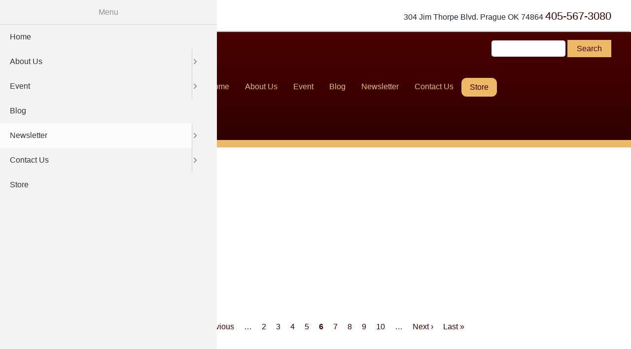

--- FILE ---
content_type: text/html; charset=UTF-8
request_url: https://www.shrineofinfantjesus.com/newsletter?page=5
body_size: 6911
content:
<!DOCTYPE html>
<html lang="en" dir="ltr" prefix="content: http://purl.org/rss/1.0/modules/content/  dc: http://purl.org/dc/terms/  foaf: http://xmlns.com/foaf/0.1/  og: http://ogp.me/ns#  rdfs: http://www.w3.org/2000/01/rdf-schema#  schema: http://schema.org/  sioc: http://rdfs.org/sioc/ns#  sioct: http://rdfs.org/sioc/types#  skos: http://www.w3.org/2004/02/skos/core#  xsd: http://www.w3.org/2001/XMLSchema# ">
  <head>
    <meta charset="utf-8" />
<link rel="canonical" href="https://www.shrineofinfantjesus.com/newsletter" />
<meta name="Generator" content="Drupal 10 (https://www.drupal.org)" />
<meta name="MobileOptimized" content="width" />
<meta name="HandheldFriendly" content="true" />
<meta name="viewport" content="width=device-width, initial-scale=1.0" />
<link rel="icon" href="/themes/shrine_infant_jesus_theme/favicon.ico" type="image/vnd.microsoft.icon" />
<script>window.a2a_config=window.a2a_config||{};a2a_config.callbacks=[];a2a_config.overlays=[];a2a_config.templates={};</script>

    <title>Newsletters | Shrine of the Infant Jesus</title>
    <link rel="stylesheet" media="all" href="/sites/default/files/css/css_NEMqQrMvoAbWZnjyGKAa_PurCv4hB00AyZFl8v2_7yw.css?delta=0&amp;language=en&amp;theme=shrine_infant_jesus_theme&amp;include=[base64]" />
<link rel="stylesheet" media="all" href="/sites/default/files/css/css_VEU9iD8ohEr9Zclpp8_2R6Wa1_eKgMd2wy0W3v7dywY.css?delta=1&amp;language=en&amp;theme=shrine_infant_jesus_theme&amp;include=[base64]" />
<link rel="stylesheet" media="all" href="/sites/default/files/css/css_sgSwpoFF2XigcStxV_lY-9zBr5Tlqyi6Xe_V_C-m4qY.css?delta=2&amp;language=en&amp;theme=shrine_infant_jesus_theme&amp;include=[base64]" />

    <script type="application/json" data-drupal-selector="drupal-settings-json">{"path":{"baseUrl":"\/","pathPrefix":"","currentPath":"node\/1709","currentPathIsAdmin":false,"isFront":false,"currentLanguage":"en","currentQuery":{"page":"5"}},"pluralDelimiter":"\u0003","suppressDeprecationErrors":true,"responsive_menu":{"position":"left","theme":"theme-light","pagedim":"pagedim","modifyViewport":true,"use_bootstrap":true,"breakpoint":"all and (min-width: 870px)","drag":true},"ajaxTrustedUrl":{"\/search\/node":true},"user":{"uid":0,"permissionsHash":"96f180e22abc0d28ca85e35dca30d62005392686681373b4545d3cb07f42ae9e"}}</script>
<script src="/core/assets/vendor/jquery/jquery.min.js?v=3.7.1"></script>
<script src="/core/misc/drupalSettingsLoader.js?v=10.5.6"></script>
<script src="/core/misc/drupal.js?v=10.5.6"></script>
<script src="/core/misc/drupal.init.js?v=10.5.6"></script>
<script src="/themes/worx-theme/javascripts/main-menu.js?t5wfzo"></script>

  </head>
  <body class="path-node-1709 path-newsletter path-node page-node-type-worx-section">
        <a href="#main-content" class="visually-hidden focusable skip-link">
      Skip to main content
    </a>
    
      <div class="dialog-off-canvas-main-canvas" data-off-canvas-main-canvas>
    
      <div id="worx-pre-header">
        <div class="region region-pre-header">
    <div id="block-shrine-infant-jesus-theme-preheaderinfo" class="block block-block-content block-block-content520cad86-f909-412b-8728-f3f12d863f5c">
  
    
      
            <div class="clearfix text-formatted field field--name-body field--type-text-with-summary field--label-hidden field__item"><p class="text-align-right">304 Jim Thorpe Blvd. Prague OK 74864 <a href="tel:405-567-3080"><span class="text-big">405-567-3080</span></a></p>
</div>
      
  </div>

  </div>

    </div>
  
      <header id="worx-header" role="banner">
        <div class="region region-header">
    <div id="block-shrine-infant-jesus-theme-site-branding" class="block block-system block-system-branding-block">
  
    
        <a href="/" rel="home" class="site-logo">
      <img src="/sites/default/files/logo_0.png" alt="Home" />
    </a>
      </div>
<div class="search-block-form block block-search container-inline" data-drupal-selector="search-block-form" id="block-shrine-infant-jesus-theme-search-form-narrow" role="search">
  
    
      <form action="/search/node" method="get" id="search-block-form" accept-charset="UTF-8">
  <div class="js-form-item form-item js-form-type-search form-type-search js-form-item-keys form-item-keys form-no-label">
      <label for="edit-keys" class="visually-hidden label">Search</label>
        <input title="Enter the terms you wish to search for." data-drupal-selector="edit-keys" type="search" id="edit-keys" name="keys" value="" size="15" maxlength="128" class="form-search" />

        </div>
<div data-drupal-selector="edit-actions" class="form-actions js-form-wrapper form-wrapper" id="edit-actions"><input data-drupal-selector="edit-submit" type="submit" id="edit-submit" value="Search" class="button js-form-submit form-submit" />
</div>

</form>

  </div>
<nav role="navigation" aria-labelledby="block-shrine-infant-jesus-theme-main-menu-menu" id="block-shrine-infant-jesus-theme-main-menu" class="worx-navigation">
        
              <ul class="menu">
                    <li class="menu-item">
        <a href="/" data-drupal-link-system-path="&lt;front&gt;">Home</a>
              </li>
                <li class="menu-item menu-item--expanded">
        <a href="/about-us" data-drupal-link-system-path="node/1708">About Us</a>
                                <ul class="menu">
                    <li class="menu-item menu-item--expanded">
        <a href="/about-us/mission-statement" data-drupal-link-system-path="node/7">Mission Statement</a>
                                <ul class="menu">
                    <li class="menu-item">
        <a href="/declaracion-de-mision" data-drupal-link-system-path="node/653">Declaración de Misión</a>
              </li>
        </ul>
  
              </li>
                <li class="menu-item menu-item--expanded">
        <a href="/about-us/history-national-shrine-infant-jesus-prague" data-drupal-link-system-path="node/9">History - The National Shrine of the Infant Jesus Prague</a>
                                <ul class="menu">
                    <li class="menu-item">
        <a href="/historia-el-santuario-nacional-del-nino-jesus-de-praga" data-drupal-link-system-path="node/655">Historia - El Santuario Nacional del Niño Jesús de Praga</a>
              </li>
        </ul>
  
              </li>
                <li class="menu-item menu-item--expanded">
        <a href="/about-us/cemetery-committee" data-drupal-link-system-path="node/281">Cemetery Committee</a>
                                <ul class="menu">
                    <li class="menu-item">
        <a href="/comite-de-cementerio" data-drupal-link-system-path="node/656">Comité de Cementerio</a>
              </li>
        </ul>
  
              </li>
                <li class="menu-item menu-item--expanded">
        <a href="/about-us/history-st-wenceslaus-church" data-drupal-link-system-path="node/115">Church History - St. Wenceslaus</a>
                                <ul class="menu">
                    <li class="menu-item">
        <a href="/historia-iglesia-de-st-wenceslaus" data-drupal-link-system-path="node/658">Historia - Iglesia de St. Wenceslaus</a>
              </li>
        </ul>
  
              </li>
                <li class="menu-item menu-item--expanded">
        <a href="/about-us/finance-council" data-drupal-link-system-path="node/280">Finance Council</a>
                                <ul class="menu">
                    <li class="menu-item">
        <a href="/consejo-de-finanzas" data-drupal-link-system-path="node/659">Consejo de Finanzas</a>
              </li>
        </ul>
  
              </li>
                <li class="menu-item menu-item--expanded">
        <a href="/about-us/history-church-stain-glass-windows" data-drupal-link-system-path="node/10">History - Church Stain Glass Windows</a>
                                <ul class="menu">
                    <li class="menu-item">
        <a href="/historia-vidrio-de-la-mancha-de-la-iglesia-ventanas" data-drupal-link-system-path="node/660">Historia - Vidrio de la mancha de la iglesia Ventanas</a>
              </li>
        </ul>
  
              </li>
                <li class="menu-item menu-item--expanded">
        <a href="/about-us/volunteer-ministries-organizations" data-drupal-link-system-path="node/282">Ministries &amp; Organizations</a>
                                <ul class="menu">
                    <li class="menu-item">
        <a href="/ministerios-y-organizaciones" data-drupal-link-system-path="node/672">Ministerios y Organizaciones</a>
              </li>
        </ul>
  
              </li>
                <li class="menu-item menu-item--expanded">
        <a href="/about-us/novena-infant-jesus-prague" data-drupal-link-system-path="node/6">Novena - Infant Jesus of Prague</a>
                                <ul class="menu">
                    <li class="menu-item">
        <a href="/novena-al-nino-jesus-de-praga" data-drupal-link-system-path="node/673">Novena al Niño Jesús de Praga</a>
              </li>
        </ul>
  
              </li>
                <li class="menu-item menu-item--expanded">
        <a href="/about-us/parish-council" data-drupal-link-system-path="node/279">Parish Council</a>
                                <ul class="menu">
                    <li class="menu-item">
        <a href="/consejo-parroquial" data-drupal-link-system-path="node/674">Consejo Parroquial</a>
              </li>
        </ul>
  
              </li>
                <li class="menu-item menu-item--expanded">
        <a href="/about-us/prayers-infant-jesus-prague" data-drupal-link-system-path="node/5">Prayers - Infant Jesus of Prague</a>
                                <ul class="menu">
                    <li class="menu-item">
        <a href="/oraciones-al-nino-jesus-de-praga" data-drupal-link-system-path="node/675">Oraciones al Niño Jesús de Praga</a>
              </li>
        </ul>
  
              </li>
                <li class="menu-item menu-item--expanded">
        <a href="/about-us/religious-education-directors" data-drupal-link-system-path="node/301">Religious Education Directors</a>
                                <ul class="menu">
                    <li class="menu-item">
        <a href="/directores-de-educacion-religiosa" data-drupal-link-system-path="node/676">Directores de Educación religiosa</a>
              </li>
        </ul>
  
              </li>
                <li class="menu-item menu-item--expanded">
        <a href="/about-us/sacraments-services" data-drupal-link-system-path="node/283">Sacraments &amp; Services</a>
                                <ul class="menu">
                    <li class="menu-item">
        <a href="/sacramentos-servicios" data-drupal-link-system-path="node/677">Sacramentos &amp; Servicios</a>
              </li>
        </ul>
  
              </li>
                <li class="menu-item menu-item--expanded">
        <a href="/about-us/shrine-board" data-drupal-link-system-path="node/276">Shrine Board</a>
                                <ul class="menu">
                    <li class="menu-item">
        <a href="/santuario-junta" data-drupal-link-system-path="node/678">Santuario Junta</a>
              </li>
        </ul>
  
              </li>
                <li class="menu-item menu-item--expanded">
        <a href="/about-us/shrine-members" data-drupal-link-system-path="node/278">Shrine Members</a>
                                <ul class="menu">
                    <li class="menu-item">
        <a href="/los-miembros-del-santuario" data-drupal-link-system-path="node/679">Los miembros del Santuario</a>
              </li>
        </ul>
  
              </li>
                <li class="menu-item menu-item--expanded">
        <a href="/about-us/st-michael-catholic-church-meeker" data-drupal-link-system-path="node/116">St. Michael Catholic Church - Meeker</a>
                                <ul class="menu">
                    <li class="menu-item">
        <a href="/la-iglesia-catolica-san-miguel-meeker" data-drupal-link-system-path="node/680">La Iglesia Católica San Miguel - Meeker</a>
              </li>
        </ul>
  
              </li>
                <li class="menu-item">
        <a href="/historia-milagroso-nino-jesus-de-praga" data-drupal-link-system-path="node/654">Historia - Milagroso Niño Jesús de Praga</a>
              </li>
        </ul>
  
              </li>
                <li class="menu-item menu-item--expanded">
        <a href="/event" data-drupal-link-system-path="node/2">Event</a>
                                <ul class="menu">
                    <li class="menu-item">
        <a href="http://www.usccb.org/calendar/index.cfm?showLit=1&amp;action=month">Liturgy Reading</a>
              </li>
        </ul>
  
              </li>
                <li class="menu-item">
        <a href="/blog" data-drupal-link-system-path="node/1">Blog</a>
              </li>
                <li class="menu-item menu-item--expanded menu-item--active-trail">
        <a href="/newsletter" data-drupal-link-system-path="node/1709">Newsletter</a>
                                <ul class="menu">
                    <li class="menu-item">
        <a href="/newsletter/bulletins" data-drupal-link-system-path="node/1710">Bulletin</a>
              </li>
        </ul>
  
              </li>
                <li class="menu-item menu-item--expanded">
        <a href="/contact-us-contacto-con-nosotros" data-drupal-link-system-path="node/4">Contact Us</a>
                                <ul class="menu">
                    <li class="menu-item">
        <a href="/contact-us-contacto-con-nosotros/driving-directions-direcciones-de-conduccion" data-drupal-link-system-path="node/11">Driving Directions</a>
              </li>
                <li class="menu-item">
        <a href="/contact-us-contacto-con-nosotros/shrine-hours-horas-de-santuario" data-drupal-link-system-path="node/12">Shrine Hours</a>
              </li>
        </ul>
  
              </li>
                <li class="menu-item">
        <a href="/store" data-drupal-link-system-path="store">Store</a>
              </li>
        </ul>
  


  </nav>
<div id="block-shrine-infant-jesus-theme-responsivemenumobileicon" class="responsive-menu-toggle-wrapper responsive-menu-toggle block block-responsive-menu block-responsive-menu-toggle">
  
    
      <a id="toggle-icon" class="toggle responsive-menu-toggle-icon" title="Menu" href="#off-canvas">
  <span class="icon"></span><span class="label">Menu</span>
</a>
  </div>

  </div>

    </header>
  
  <main id="worx-main" role="main">
    <a id="main-content" tabindex="-1"></a>
    
          <div id="worx-content">
          <div class="region region-content">
    <div data-drupal-messages-fallback class="hidden"></div>
<div id="block-shrine-infant-jesus-theme-page-title" class="block block-core block-page-title-block">
  
    
      
  <h1 class="page-title"><span class="field field--name-title field--type-string field--label-hidden">Newsletters</span>
</h1>


  </div>
<div id="block-shrine-infant-jesus-theme-primary-admin-actions" class="block block-core block-local-actions-block">
  
    
        <nav class="action-links"></nav>
  </div>
<div id="block-shrine-infant-jesus-theme-content" class="block block-system block-system-main-block">
  
    
      
<article about="/newsletter" class="node node--type-worx-section node--view-mode-full">

  
    

  
  <div class="node__content">
      <div class="layout layout--onecol">
    <div  class="layout__region layout__region--content">
      <div class="block block-layout-builder block-extra-field-blocknodeworx-sectionlinks">
  
    
      
  </div>

    </div>
  </div>
  <div class="layout layout--onecol">
    <div  class="layout__region layout__region--content">
      <div class="views-element-container block block-views block-views-blockbulletin-and-newsletter-list-block-2">
  
    
      <div><div class="view view-bulletin-and-newsletter-list view-id-bulletin_and_newsletter_list view-display-id-block_2 js-view-dom-id-361abeb407cff915dba2cc7d2b5707f047419a5719f30efd1547758833d64e74">
  
    
      
      <div class="view-content">
          <div class="views-row"><div class="views-field views-field-title"><span class="field-content"><a href="/sites/default/files/JULY%25202021_0.pdf" target="_blank">July 2021 Newsletter</a></span></div></div>
    <div class="views-row"><div class="views-field views-field-title"><span class="field-content"><a href="/sites/default/files/June%25202021%2520Newsletter.pdf" target="_blank">June 2021 Newsletter</a></span></div></div>
    <div class="views-row"><div class="views-field views-field-title"><span class="field-content"><a href="/sites/default/files/April%25202021.pdf" target="_blank">April 2021 Newsletter</a></span></div></div>
    <div class="views-row"><div class="views-field views-field-title"><span class="field-content"><a href="/sites/default/files/March%25202021.pdf" target="_blank">March 2021 Newsletter</a></span></div></div>
    <div class="views-row"><div class="views-field views-field-title"><span class="field-content"><a href="/sites/default/files/february%25202021.pdf" target="_blank">February 2021 Newsletter</a></span></div></div>
    <div class="views-row"><div class="views-field views-field-title"><span class="field-content"><a href="/sites/default/files/January%25202021.pdf" target="_blank">January 2021 Newsletter</a></span></div></div>
    <div class="views-row"><div class="views-field views-field-title"><span class="field-content"><a href="/sites/default/files/December%25202020%2520newsletter.pdf" target="_blank">December 2020 Newsletter</a></span></div></div>
    <div class="views-row"><div class="views-field views-field-title"><span class="field-content"><a href="/sites/default/files/November%25202020%2520Newsletter.pdf" target="_blank">November 2020 Newsletter</a></span></div></div>
    <div class="views-row"><div class="views-field views-field-title"><span class="field-content"><a href="/sites/default/files/October%25202020%2520newsletter.pdf" target="_blank">October 2020 newsletter</a></span></div></div>
    <div class="views-row"><div class="views-field views-field-title"><span class="field-content"><a href="/sites/default/files/June%2520Newsletter_1.pdf" target="_blank">June 2020 Newsletter</a></span></div></div>

    </div>
  
        <nav class="pager" role="navigation" aria-labelledby="pagination-heading">
    <h4 id="pagination-heading" class="visually-hidden">Pagination</h4>
    <ul class="pager__items js-pager__items">
                    <li class="pager__item pager__item--first">
          <a href="?page=0" title="Go to first page">
            <span class="visually-hidden">First page</span>
            <span aria-hidden="true">« First</span>
          </a>
        </li>
                          <li class="pager__item pager__item--previous">
          <a href="?page=4" title="Go to previous page" rel="prev">
            <span class="visually-hidden">Previous page</span>
            <span aria-hidden="true">‹ Previous</span>
          </a>
        </li>
                          <li class="pager__item pager__item--ellipsis" role="presentation">&hellip;</li>
                          <li class="pager__item">
                                          <a href="?page=1" title="Go to page 2">
            <span class="visually-hidden">
              Page
            </span>2</a>
        </li>
              <li class="pager__item">
                                          <a href="?page=2" title="Go to page 3">
            <span class="visually-hidden">
              Page
            </span>3</a>
        </li>
              <li class="pager__item">
                                          <a href="?page=3" title="Go to page 4">
            <span class="visually-hidden">
              Page
            </span>4</a>
        </li>
              <li class="pager__item">
                                          <a href="?page=4" title="Go to page 5">
            <span class="visually-hidden">
              Page
            </span>5</a>
        </li>
              <li class="pager__item is-active">
                                          <a href="?page=5" title="Current page" aria-current="page">
            <span class="visually-hidden">
              Current page
            </span>6</a>
        </li>
              <li class="pager__item">
                                          <a href="?page=6" title="Go to page 7">
            <span class="visually-hidden">
              Page
            </span>7</a>
        </li>
              <li class="pager__item">
                                          <a href="?page=7" title="Go to page 8">
            <span class="visually-hidden">
              Page
            </span>8</a>
        </li>
              <li class="pager__item">
                                          <a href="?page=8" title="Go to page 9">
            <span class="visually-hidden">
              Page
            </span>9</a>
        </li>
              <li class="pager__item">
                                          <a href="?page=9" title="Go to page 10">
            <span class="visually-hidden">
              Page
            </span>10</a>
        </li>
                          <li class="pager__item pager__item--ellipsis" role="presentation">&hellip;</li>
                          <li class="pager__item pager__item--next">
          <a href="?page=6" title="Go to next page" rel="next">
            <span class="visually-hidden">Next page</span>
            <span aria-hidden="true">Next ›</span>
          </a>
        </li>
                          <li class="pager__item pager__item--last">
          <a href="?page=11" title="Go to last page">
            <span class="visually-hidden">Last page</span>
            <span aria-hidden="true">Last »</span>
          </a>
        </li>
          </ul>
  </nav>

          </div>
</div>

  </div>

    </div>
  </div>

  </div>

</article>

  </div>
<div id="block-shrine-infant-jesus-theme-syndicate" role="complementary" class="block block-node block-node-syndicate-block">
  
    
      <a href="/rss.xml" class="feed-icon">
  Subscribe to RSS feed
</a>

  </div>

  </div>

      </div>
      </main>

      <footer id="worx-footer" role="contentinfo">
        <div class="region region-footer">
    <div id="block-shrine-infant-jesus-theme-lightacandle" class="block block-block-content block-block-content695fa5ce-9680-4561-9774-92c9d3530191">
  
    
      
            <div class="clearfix text-formatted field field--name-body field--type-text-with-summary field--label-hidden field__item"><p class="text-align-center"><span>Light a Candle</span><br>&nbsp;<img data-entity-uuid="4ddea9cb-7646-4dc2-bff4-ff851523d48c" data-entity-type="file" src="/sites/default/files/inline-images/Candles.jpg" width="550" height="178" alt="Light a Candle" loading="lazy"></p>
</div>
      
  </div>
<div id="block-shrine-infant-jesus-theme-requestaprayer" class="block block-block-content block-block-content4d91e39d-c6aa-4746-b996-4762ced9c037">
  
    
      
            <div class="clearfix text-formatted field field--name-body field--type-text-with-summary field--label-hidden field__item"><p class="text-align-center"><span>Request a Prayer</span><br>&nbsp;<a href="/request-prayer" data-entity-type="node" data-entity-uuid="a11ba9ba-3fcc-45f4-98c9-e523ede25be0" data-entity-substitution="canonical" title="Request a Prayer"><span><img src="/sites/default/files/inline-images/Bible.jpg" data-entity-uuid="a9ae1561-2b31-4924-935e-0d45835bdc53" data-entity-type="file" alt="Request a Prayer" width="550" height="178" loading="lazy"></span></a></p>
</div>
      
  </div>
<div id="block-shrine-infant-jesus-theme-worxfooterblock" class="block block-worx-footer block-worx-footer-block">
  
    
      © 2025 - Shrine of the Infant Jesus, All Rights Reserved<br><a href="/user/login">Login</a> | <a href="/sitemap">Sitemap</a> | Developed by the Worx Company
  </div>

  </div>

    </footer>
  
  </div>

    <div class="off-canvas-wrapper"><div id="off-canvas">
              <ul>
                    <li class="menu-item--ab5bdef4-d9d7-4397-b031-7e65bae6032b menu-name--main">
        <a href="/" data-drupal-link-system-path="&lt;front&gt;">Home</a>
              </li>
                <li class="menu-item--_bcf0197-2ef4-4e5a-be3b-c9daa1b52806 menu-name--main">
        <a href="/about-us" data-drupal-link-system-path="node/1708">About Us</a>
                                <ul>
                    <li class="menu-item--_a0a4013-0bd7-4240-8658-97403a48b3d8 menu-name--main">
        <a href="/about-us/mission-statement" data-drupal-link-system-path="node/7">Mission Statement</a>
                                <ul>
                    <li class="menu-item--_b7821c8-6a41-4095-bf80-987082961f89 menu-name--main">
        <a href="/declaracion-de-mision" data-drupal-link-system-path="node/653">Declaración de Misión</a>
              </li>
        </ul>
  
              </li>
                <li class="menu-item--_ab5b6a6-918c-4e43-9d79-c2000a28a97f menu-name--main">
        <a href="/about-us/history-national-shrine-infant-jesus-prague" data-drupal-link-system-path="node/9">History - The National Shrine of the Infant Jesus Prague</a>
                                <ul>
                    <li class="menu-item--_6128f6f-7231-4abe-b533-3bd98e9eccf2 menu-name--main">
        <a href="/historia-el-santuario-nacional-del-nino-jesus-de-praga" data-drupal-link-system-path="node/655">Historia - El Santuario Nacional del Niño Jesús de Praga</a>
              </li>
        </ul>
  
              </li>
                <li class="menu-item--_318ebb3-bc7e-42fb-af75-d41a566145ad menu-name--main">
        <a href="/about-us/cemetery-committee" data-drupal-link-system-path="node/281">Cemetery Committee</a>
                                <ul>
                    <li class="menu-item--_4dcf745-3bf6-4fae-887e-e7428665aaa7 menu-name--main">
        <a href="/comite-de-cementerio" data-drupal-link-system-path="node/656">Comité de Cementerio</a>
              </li>
        </ul>
  
              </li>
                <li class="menu-item--_9134239-72d5-4e2e-9398-faaf83576b0e menu-name--main">
        <a href="/about-us/history-st-wenceslaus-church" data-drupal-link-system-path="node/115">Church History - St. Wenceslaus</a>
                                <ul>
                    <li class="menu-item--c4f395a6-b153-4d22-b8dd-370e23efa3d6 menu-name--main">
        <a href="/historia-iglesia-de-st-wenceslaus" data-drupal-link-system-path="node/658">Historia - Iglesia de St. Wenceslaus</a>
              </li>
        </ul>
  
              </li>
                <li class="menu-item--_d175802-df99-4e67-bfca-afd28fcc471d menu-name--main">
        <a href="/about-us/finance-council" data-drupal-link-system-path="node/280">Finance Council</a>
                                <ul>
                    <li class="menu-item--_50fee64-33f5-4aef-a549-7b26b86de088 menu-name--main">
        <a href="/consejo-de-finanzas" data-drupal-link-system-path="node/659">Consejo de Finanzas</a>
              </li>
        </ul>
  
              </li>
                <li class="menu-item--b120960b-8018-49ab-9753-67b884335884 menu-name--main">
        <a href="/about-us/history-church-stain-glass-windows" data-drupal-link-system-path="node/10">History - Church Stain Glass Windows</a>
                                <ul>
                    <li class="menu-item--b73a889d-7234-4475-8304-376006047b65 menu-name--main">
        <a href="/historia-vidrio-de-la-mancha-de-la-iglesia-ventanas" data-drupal-link-system-path="node/660">Historia - Vidrio de la mancha de la iglesia Ventanas</a>
              </li>
        </ul>
  
              </li>
                <li class="menu-item--ec2adff6-4443-4464-ada1-7d092d1f2bea menu-name--main">
        <a href="/about-us/volunteer-ministries-organizations" data-drupal-link-system-path="node/282">Ministries &amp; Organizations</a>
                                <ul>
                    <li class="menu-item--b63adf41-5f0c-452d-bc72-4281409e0ba5 menu-name--main">
        <a href="/ministerios-y-organizaciones" data-drupal-link-system-path="node/672">Ministerios y Organizaciones</a>
              </li>
        </ul>
  
              </li>
                <li class="menu-item--_c7b64d2-10e1-4006-8369-a3b2f3d22dbe menu-name--main">
        <a href="/about-us/novena-infant-jesus-prague" data-drupal-link-system-path="node/6">Novena - Infant Jesus of Prague</a>
                                <ul>
                    <li class="menu-item--ec41b9a5-a637-4f73-a62b-fd1eeec5d16f menu-name--main">
        <a href="/novena-al-nino-jesus-de-praga" data-drupal-link-system-path="node/673">Novena al Niño Jesús de Praga</a>
              </li>
        </ul>
  
              </li>
                <li class="menu-item--_7befe06-d59d-4df3-b60d-2c78dd6afe54 menu-name--main">
        <a href="/about-us/parish-council" data-drupal-link-system-path="node/279">Parish Council</a>
                                <ul>
                    <li class="menu-item--a88be253-c983-4a52-98e9-ab879c418243 menu-name--main">
        <a href="/consejo-parroquial" data-drupal-link-system-path="node/674">Consejo Parroquial</a>
              </li>
        </ul>
  
              </li>
                <li class="menu-item--_00dc1dc-7245-47f6-a5b1-ac9851d831f8 menu-name--main">
        <a href="/about-us/prayers-infant-jesus-prague" data-drupal-link-system-path="node/5">Prayers - Infant Jesus of Prague</a>
                                <ul>
                    <li class="menu-item--b61165ed-f314-418a-b83a-89bcb5ee3b16 menu-name--main">
        <a href="/oraciones-al-nino-jesus-de-praga" data-drupal-link-system-path="node/675">Oraciones al Niño Jesús de Praga</a>
              </li>
        </ul>
  
              </li>
                <li class="menu-item--e3a0335c-a5df-4dcb-8fb9-79b946a30223 menu-name--main">
        <a href="/about-us/religious-education-directors" data-drupal-link-system-path="node/301">Religious Education Directors</a>
                                <ul>
                    <li class="menu-item--_938cebc-3020-4506-a4c8-e9f791aac67f menu-name--main">
        <a href="/directores-de-educacion-religiosa" data-drupal-link-system-path="node/676">Directores de Educación religiosa</a>
              </li>
        </ul>
  
              </li>
                <li class="menu-item--f2d044f2-605d-43a7-895b-813777dbc85e menu-name--main">
        <a href="/about-us/sacraments-services" data-drupal-link-system-path="node/283">Sacraments &amp; Services</a>
                                <ul>
                    <li class="menu-item--ebf74505-ab0b-45d5-8649-7a65e16bbe0b menu-name--main">
        <a href="/sacramentos-servicios" data-drupal-link-system-path="node/677">Sacramentos &amp; Servicios</a>
              </li>
        </ul>
  
              </li>
                <li class="menu-item--_1e15bf7-e5c9-45f0-b173-3c04a7228748 menu-name--main">
        <a href="/about-us/shrine-board" data-drupal-link-system-path="node/276">Shrine Board</a>
                                <ul>
                    <li class="menu-item--_2fa3708-6040-42a7-947b-fc232a796ee0 menu-name--main">
        <a href="/santuario-junta" data-drupal-link-system-path="node/678">Santuario Junta</a>
              </li>
        </ul>
  
              </li>
                <li class="menu-item--_2c47b8e-9247-4df1-8ba6-f594e3a5fb8b menu-name--main">
        <a href="/about-us/shrine-members" data-drupal-link-system-path="node/278">Shrine Members</a>
                                <ul>
                    <li class="menu-item--_1d7d889-7c9c-47a7-aaeb-f21ba1f363de menu-name--main">
        <a href="/los-miembros-del-santuario" data-drupal-link-system-path="node/679">Los miembros del Santuario</a>
              </li>
        </ul>
  
              </li>
                <li class="menu-item--_fe7f9e6-1789-413d-bba3-180376985f9a menu-name--main">
        <a href="/about-us/st-michael-catholic-church-meeker" data-drupal-link-system-path="node/116">St. Michael Catholic Church - Meeker</a>
                                <ul>
                    <li class="menu-item--cdf06747-c57b-4a5b-9211-fc6f54f22fbe menu-name--main">
        <a href="/la-iglesia-catolica-san-miguel-meeker" data-drupal-link-system-path="node/680">La Iglesia Católica San Miguel - Meeker</a>
              </li>
        </ul>
  
              </li>
                <li class="menu-item--_1f98564-ce5d-477b-91e6-3fcadbc15f8f menu-name--main">
        <a href="/historia-milagroso-nino-jesus-de-praga" data-drupal-link-system-path="node/654">Historia - Milagroso Niño Jesús de Praga</a>
              </li>
        </ul>
  
              </li>
                <li class="menu-item--d820e871-a1ff-445c-88b6-c83cd53df614 menu-name--main">
        <a href="/event" data-drupal-link-system-path="node/2">Event</a>
                                <ul>
                    <li class="menu-item--_2ae6d2c-e4d6-41d9-b993-57099e2c389b menu-name--main">
        <a href="http://www.usccb.org/calendar/index.cfm?showLit=1&amp;action=month">Liturgy Reading</a>
              </li>
        </ul>
  
              </li>
                <li class="menu-item--_00a56f4-3d2b-4312-b6ea-c8cfcbea2224 menu-name--main">
        <a href="/blog" data-drupal-link-system-path="node/1">Blog</a>
              </li>
                <li class="menu-item--_9d573a7-cc8a-4a94-89d6-089fb590400d menu-name--main menu-item--active-trail">
        <a href="/newsletter" data-drupal-link-system-path="node/1709">Newsletter</a>
                                <ul>
                    <li class="menu-item--_e6e8940-8804-4269-b28c-d68fa74bbd12 menu-name--main">
        <a href="/newsletter/bulletins" data-drupal-link-system-path="node/1710">Bulletin</a>
              </li>
        </ul>
  
              </li>
                <li class="menu-item--ac819fba-bca3-4722-a43d-2a38dcf083fc menu-name--main">
        <a href="/contact-us-contacto-con-nosotros" data-drupal-link-system-path="node/4">Contact Us</a>
                                <ul>
                    <li class="menu-item--_eaa7ef1-5536-47dd-a62f-b61038953bd8 menu-name--main">
        <a href="/contact-us-contacto-con-nosotros/driving-directions-direcciones-de-conduccion" data-drupal-link-system-path="node/11">Driving Directions</a>
              </li>
                <li class="menu-item--_d93d06a-d728-49bb-bb53-587cf6f8412a menu-name--main">
        <a href="/contact-us-contacto-con-nosotros/shrine-hours-horas-de-santuario" data-drupal-link-system-path="node/12">Shrine Hours</a>
              </li>
        </ul>
  
              </li>
                <li class="menu-item--ecwid menu-name--main">
        <a href="/store" data-drupal-link-system-path="store">Store</a>
              </li>
        </ul>
  

</div></div>
    <script src="/core/assets/vendor/once/once.min.js?v=1.0.1"></script>
<script src="https://static.addtoany.com/menu/page.js" defer></script>
<script src="/modules/contrib/addtoany/js/addtoany.js?v=10.5.6"></script>
<script src="/sites/default/files/asset_injector/js/newsletter_and_bulletin_link_fix-2e8a8788cfa076dbcb807006aa528f74.js?t5wfzo"></script>
<script src="/libraries/mmenu/dist/mmenu.js?v=10.5.6"></script>
<script src="/modules/contrib/responsive_menu/js/responsive_menu.config.js?v=10.5.6"></script>
<script src="/modules/contrib/responsive_menu/js/responsive_menu.bootstrap.js?v=10.5.6"></script>
<script src="/themes/shrine_infant_jesus_theme/js/shrine_infant_jesus_theme.js?t5wfzo"></script>

  </body>
</html>


--- FILE ---
content_type: text/css
request_url: https://www.shrineofinfantjesus.com/sites/default/files/css/css_VEU9iD8ohEr9Zclpp8_2R6Wa1_eKgMd2wy0W3v7dywY.css?delta=1&language=en&theme=shrine_infant_jesus_theme&include=eJyFkVFywyAMRC8E5kiMbBSHFCQPEk7p6YtL4qb9yQ_zpF0GaYEQlIGagwdMl8KkBkRQfaQbLsrFLSKTdECfkaqfqyqTWVK3NTeD4JMzisCK8qyJQ9f6xU4lQ4pfaBI0rupDlIV3LM0x4cLJFJSNSeI-XnH_6mlmVtEC23tnQfjYOPZF3llFW4q0GrmWSNg3vgCpv6FU8XrFjG5NPEOyp7GJYh5L7xHv4n7OKXOoCc2dy6c_xCNRq2x7pjbgBWpS22N8GBKv7qTRwx1J3S-OrvQPiEzutRjKmO4MxRY8-FX7O_k3JBnD1A
body_size: 7175
content:
/* @license MIT https://github.com/necolas/normalize.css/blob/3.0.3/LICENSE.md */
html{font-family:sans-serif;-ms-text-size-adjust:100%;-webkit-text-size-adjust:100%;}body{margin:0;}article,aside,details,figcaption,figure,footer,header,hgroup,main,menu,nav,section,summary{display:block;}audio,canvas,progress,video{display:inline-block;vertical-align:baseline;}audio:not([controls]){display:none;height:0;}[hidden],template{display:none;}a{background-color:transparent;}a:active,a:hover{outline:0;}abbr[title]{border-bottom:1px dotted;}b,strong{font-weight:bold;}dfn{font-style:italic;}h1{font-size:2em;margin:0.67em 0;}mark{background:#ff0;color:#000;}small{font-size:80%;}sub,sup{font-size:75%;line-height:0;position:relative;vertical-align:baseline;}sup{top:-0.5em;}sub{bottom:-0.25em;}img{border:0;}svg:not(:root){overflow:hidden;}figure{margin:1em 40px;}hr{box-sizing:content-box;height:0;}pre{overflow:auto;}code,kbd,pre,samp{font-family:monospace,monospace;font-size:1em;}button,input,optgroup,select,textarea{color:inherit;font:inherit;margin:0;}button{overflow:visible;}button,select{text-transform:none;}button,html input[type="button"],input[type="reset"],input[type="submit"]{-webkit-appearance:button;cursor:pointer;}button[disabled],html input[disabled]{cursor:default;}button::-moz-focus-inner,input::-moz-focus-inner{border:0;padding:0;}input{line-height:normal;}input[type="checkbox"],input[type="radio"]{box-sizing:border-box;padding:0;}input[type="number"]::-webkit-inner-spin-button,input[type="number"]::-webkit-outer-spin-button{height:auto;}input[type="search"]{-webkit-appearance:textfield;box-sizing:content-box;}input[type="search"]::-webkit-search-cancel-button,input[type="search"]::-webkit-search-decoration{-webkit-appearance:none;}fieldset{border:1px solid #c0c0c0;margin:0 2px;padding:0.35em 0.625em 0.75em;}legend{border:0;padding:0;}textarea{overflow:auto;}optgroup{font-weight:bold;}table{border-collapse:collapse;border-spacing:0;}td,th{padding:0;}
@media (min--moz-device-pixel-ratio:0){summary{display:list-item;}}
/* @license GPL-2.0-or-later https://www.drupal.org/licensing/faq */
.action-links{margin:1em 0;padding:0;list-style:none;}[dir="rtl"] .action-links{margin-right:0;}.action-links li{display:inline-block;margin:0 0.3em;}.action-links li:first-child{margin-left:0;}[dir="rtl"] .action-links li:first-child{margin-right:0;margin-left:0.3em;}.button-action{display:inline-block;padding:0.2em 0.5em 0.3em;text-decoration:none;line-height:160%;}.button-action::before{margin-left:-0.1em;padding-right:0.2em;content:"+";font-weight:900;}[dir="rtl"] .button-action::before{margin-right:-0.1em;margin-left:0;padding-right:0;padding-left:0.2em;}
.breadcrumb{padding-bottom:0.5em;}.breadcrumb ol{margin:0;padding:0;}[dir="rtl"] .breadcrumb ol{margin-right:0;}.breadcrumb li{display:inline;margin:0;padding:0;list-style-type:none;}.breadcrumb li::before{content:" \BB ";}.breadcrumb li:first-child::before{content:none;}
.button,.image-button{margin-right:1em;margin-left:1em;}.button:first-child,.image-button:first-child{margin-right:0;margin-left:0;}
.collapse-processed > summary{padding-right:0.5em;padding-left:0.5em;}.collapse-processed > summary::before{float:left;width:1em;height:1em;content:"";background:url(/themes/contrib/classy/images/misc/menu-expanded.png) 0 100% no-repeat;}[dir="rtl"] .collapse-processed > summary::before{float:right;background-position:100% 100%;}.collapse-processed:not([open]) > summary::before{-ms-transform:rotate(-90deg);-webkit-transform:rotate(-90deg);transform:rotate(-90deg);background-position:25% 35%;}[dir="rtl"] .collapse-processed:not([open]) > summary::before{-ms-transform:rotate(90deg);-webkit-transform:rotate(90deg);transform:rotate(90deg);background-position:75% 35%;}
.container-inline label::after,.container-inline .label::after{content:":";}.form-type-radios .container-inline label::after,.form-type-checkboxes .container-inline label::after{content:"";}.form-type-radios .container-inline .form-type-radio,.form-type-checkboxes .container-inline .form-type-checkbox{margin:0 1em;}.container-inline .form-actions,.container-inline.form-actions{margin-top:0;margin-bottom:0;}
details{margin-top:1em;margin-bottom:1em;border:1px solid #ccc;}details > .details-wrapper{padding:0.5em 1.5em;}summary{padding:0.2em 0.5em;cursor:pointer;}
.exposed-filters .filters{float:left;margin-right:1em;}[dir="rtl"] .exposed-filters .filters{float:right;margin-right:0;margin-left:1em;}.exposed-filters .form-item{margin:0 0 0.1em 0;padding:0;}.exposed-filters .form-item label{float:left;width:10em;font-weight:normal;}[dir="rtl"] .exposed-filters .form-item label{float:right;}.exposed-filters .form-select{width:14em;}.exposed-filters .current-filters{margin-bottom:1em;}.exposed-filters .current-filters .placeholder{font-weight:bold;font-style:normal;}.exposed-filters .additional-filters{float:left;margin-right:1em;}[dir="rtl"] .exposed-filters .additional-filters{float:right;margin-right:0;margin-left:1em;}
.field__label{font-weight:bold;}.field--label-inline .field__label,.field--label-inline .field__items{float:left;}.field--label-inline .field__label,.field--label-inline > .field__item,.field--label-inline .field__items{padding-right:0.5em;}[dir="rtl"] .field--label-inline .field__label,[dir="rtl"] .field--label-inline .field__items{padding-right:0;padding-left:0.5em;}.field--label-inline .field__label::after{content:":";}
form .field-multiple-table{margin:0;}form .field-multiple-table .field-multiple-drag{width:30px;padding-right:0;}[dir="rtl"] form .field-multiple-table .field-multiple-drag{padding-left:0;}form .field-multiple-table .field-multiple-drag .tabledrag-handle{padding-right:0.5em;}[dir="rtl"] form .field-multiple-table .field-multiple-drag .tabledrag-handle{padding-right:0;padding-left:0.5em;}form .field-add-more-submit{margin:0.5em 0 0;}.form-item,.form-actions{margin-top:1em;margin-bottom:1em;}tr.odd .form-item,tr.even .form-item{margin-top:0;margin-bottom:0;}.form-composite > .fieldset-wrapper > .description,.form-item .description{font-size:0.85em;}label.option{display:inline;font-weight:normal;}.form-composite > legend,.label{display:inline;margin:0;padding:0;font-size:inherit;font-weight:bold;}.form-checkboxes .form-item,.form-radios .form-item{margin-top:0.4em;margin-bottom:0.4em;}.form-type-radio .description,.form-type-checkbox .description{margin-left:2.4em;}[dir="rtl"] .form-type-radio .description,[dir="rtl"] .form-type-checkbox .description{margin-right:2.4em;margin-left:0;}.marker{color:#e00;}.form-required::after{display:inline-block;width:6px;height:6px;margin:0 0.3em;content:"";vertical-align:super;background-image:url(/themes/contrib/classy/images/icons/ee0000/required.svg);background-repeat:no-repeat;background-size:6px 6px;}abbr.tabledrag-changed,abbr.ajax-changed{border-bottom:none;}.form-item input.error,.form-item textarea.error,.form-item select.error{border:2px solid red;}.form-item--error-message::before{display:inline-block;width:14px;height:14px;content:"";vertical-align:sub;background:url(/themes/contrib/classy/images/icons/e32700/error.svg) no-repeat;background-size:contain;}
.icon-help{padding:1px 0 1px 20px;background:url(/themes/contrib/classy/images/misc/help.png) 0 50% no-repeat;}[dir="rtl"] .icon-help{padding:1px 20px 1px 0;background-position:100% 50%;}.feed-icon{display:block;overflow:hidden;width:16px;height:16px;text-indent:-9999px;background:url(/themes/contrib/classy/images/misc/feed.svg) no-repeat;}
.form--inline .form-item{float:left;margin-right:0.5em;}[dir="rtl"] .form--inline .form-item{float:right;margin-right:0;margin-left:0.5em;}[dir="rtl"] .views-filterable-options-controls .form-item{margin-right:2%;}.form--inline .form-item-separator{margin-top:2.3em;margin-right:1em;margin-left:0.5em;}[dir="rtl"] .form--inline .form-item-separator{margin-right:0.5em;margin-left:1em;}.form--inline .form-actions{clear:left;}[dir="rtl"] .form--inline .form-actions{clear:right;}
.item-list .title{font-weight:bold;}.item-list ul{margin:0 0 0.75em 0;padding:0;}.item-list li{margin:0 0 0.25em 1.5em;padding:0;}[dir="rtl"] .item-list li{margin:0 1.5em 0.25em 0;}.item-list--comma-list{display:inline;}.item-list--comma-list .item-list__comma-list,.item-list__comma-list li,[dir="rtl"] .item-list--comma-list .item-list__comma-list,[dir="rtl"] .item-list__comma-list li{margin:0;}
button.link{margin:0;padding:0;cursor:pointer;border:0;background:transparent;font-size:1em;}label button.link{font-weight:bold;}
ul.inline,ul.links.inline{display:inline;padding-left:0;}[dir="rtl"] ul.inline,[dir="rtl"] ul.links.inline{padding-right:0;padding-left:15px;}ul.inline li{display:inline;padding:0 0.5em;list-style-type:none;}ul.links a.is-active{color:#000;}
ul.menu{margin-left:1em;padding:0;list-style:none outside;text-align:left;}[dir="rtl"] ul.menu{margin-right:1em;margin-left:0;text-align:right;}.menu-item--expanded{list-style-type:circle;list-style-image:url(/themes/contrib/classy/images/misc/menu-expanded.png);}.menu-item--collapsed{list-style-type:disc;list-style-image:url(/themes/contrib/classy/images/misc/menu-collapsed.png);}[dir="rtl"] .menu-item--collapsed{list-style-image:url(/themes/contrib/classy/images/misc/menu-collapsed-rtl.png);}.menu-item{margin:0;padding-top:0.2em;}ul.menu a.is-active{color:#000;}
.more-link{display:block;text-align:right;}[dir="rtl"] .more-link{text-align:left;}
.pager__items{clear:both;text-align:center;}.pager__item{display:inline;padding:0.5em;}.pager__item.is-active{font-weight:bold;}
tr.drag{background-color:#fffff0;}tr.drag-previous{background-color:#ffd;}body div.tabledrag-changed-warning{margin-bottom:0.5em;}
tr.selected td{background:#ffc;}td.checkbox,th.checkbox{text-align:center;}[dir="rtl"] td.checkbox,[dir="rtl"] th.checkbox{text-align:center;}
th.is-active img{display:inline;}td.is-active{background-color:#ddd;}
div.tabs{margin:1em 0;}ul.tabs{margin:0 0 0.5em;padding:0;list-style:none;}.tabs > li{display:inline-block;margin-right:0.3em;}[dir="rtl"] .tabs > li{margin-right:0;margin-left:0.3em;}.tabs a{display:block;padding:0.2em 1em;text-decoration:none;}.tabs a.is-active{background-color:#eee;}.tabs a:focus,.tabs a:hover{background-color:#f5f5f5;}
.form-textarea-wrapper textarea{display:block;box-sizing:border-box;width:100%;margin:0;}
.ui-dialog--narrow{max-width:500px;}@media screen and (max-width:600px){.ui-dialog--narrow{min-width:95%;max-width:95%;}}
.messages{padding:15px 20px 15px 35px;word-wrap:break-word;border:1px solid;border-width:1px 1px 1px 0;border-radius:2px;background:no-repeat 10px 17px;overflow-wrap:break-word;}[dir="rtl"] .messages{padding-right:35px;padding-left:20px;text-align:right;border-width:1px 0 1px 1px;background-position:right 10px top 17px;}.messages + .messages{margin-top:1.538em;}.messages__list{margin:0;padding:0;list-style:none;}.messages__item + .messages__item{margin-top:0.769em;}.messages--status{color:#325e1c;border-color:#c9e1bd #c9e1bd #c9e1bd transparent;background-color:#f3faef;background-image:url(/themes/contrib/classy/images/icons/73b355/check.svg);box-shadow:-8px 0 0 #77b259;}[dir="rtl"] .messages--status{margin-left:0;border-color:#c9e1bd transparent #c9e1bd #c9e1bd;box-shadow:8px 0 0 #77b259;}.messages--warning{color:#734c00;border-color:#f4daa6 #f4daa6 #f4daa6 transparent;background-color:#fdf8ed;background-image:url(/themes/contrib/classy/images/icons/e29700/warning.svg);box-shadow:-8px 0 0 #e09600;}[dir="rtl"] .messages--warning{border-color:#f4daa6 transparent #f4daa6 #f4daa6;box-shadow:8px 0 0 #e09600;}.messages--error{color:#a51b00;border-color:#f9c9bf #f9c9bf #f9c9bf transparent;background-color:#fcf4f2;background-image:url(/themes/contrib/classy/images/icons/e32700/error.svg);box-shadow:-8px 0 0 #e62600;}[dir="rtl"] .messages--error{border-color:#f9c9bf transparent #f9c9bf #f9c9bf;box-shadow:8px 0 0 #e62600;}.messages--error p.error{color:#a51b00;}
.node--unpublished{background-color:#fff4f4;}
html body{-webkit-overflow-scrolling:touch;font-family:Roboto,"Helvetica Neue",Arial,sans-serif;padding:0 !important;}html body.toolbar-tray-open.toolbar-vertical.toolbar-fixed{margin:0;}html body.toolbar-horizontal.toolbar-fixed .mm-page,html body.toolbar-vertical.toolbar-fixed .mm-page{padding-top:39px;}html body.toolbar-tray-open.toolbar-horizontal.toolbar-fixed .mm-page{padding-top:79px;}html body.mm-wrapper{position:unset;}h1,h2,h3,h4,h5,h6{font-family:"Times New Roman",sans-serif;}.mm-page,.dialog-off-canvas-main-canvas{overflow:hidden;}.path-frontpage #block-page-title{display:none;}.form-composite > legend,.label{display:inline-block;}.form-item input{max-width:97%;height:31px;border-radius:5px;}.form-submit{background:#efb866;border:none;color:#4a0001;height:35px;padding:0 1.2em;margin-left:8px;}img{max-width:100%;height:auto !important;}img.align-left,img.align-right{display:block;float:none !important;margin-bottom:5px;}.addtoany_list img{height:100% !important;max-width:none;}.block-extra-field-blocknodeworx-blogaddtoany,.block-extra-field-blocknodeworx-eventaddtoany,.block-extra-field-blocknodeworx-faqaddtoany,.block-extra-field-blocknodeworx-galleryaddtoany,.block-extra-field-blocknodeworx-sectionaddtoany,.block-extra-field-blocknodeworx-serviceaddtoany,.block-extra-field-blocknodeworx-staffaddtoany{text-align:center;}body a{color:#3D0001;}body a:hover{opacity:.6;}body .text-tiny{font-size:.4em;}body .text-small{font-size:.8em;}body .text-big{font-size:1.4em;}body .text-huge{font-size:1.8em;}.contextual a{background:#fff !important;color:#333 !important;padding:0.4em 0.6em !important;}a.tabledrag-handle .handle{width:16px;height:100%;margin:0 0.5em 0;background-position:0 center;}#worx-pre-header,#worx-header,#worx-pre-content,#worx-content,#worx-footer{padding:1em;}.flexslider{background:none;border:none;margin:0;}.flex-direction-nav a{height:47px;}@media only screen and (min-width:769px){img.align-left{float:left !important;margin:0 15px 5px 0;}img.align-right{float:right !important;margin:0 0 5px 15px;}}@media only screen and (min-width:1200px){.region{max-width:1200px;margin:0 auto;}}.block .layout-builder-block{color:#000;}.layout-builder__add-block{color:#393939;}.path-slide-admin .views-table,.path-slide-sort .views-table{width:100%;}.path-slide-admin .views-table .views-field-field-image,.path-slide-sort .views-table .views-field-field-image{width:140px;text-align:center;}a.tabledrag-handle .handle{width:24px;height:24px;}#block-faqadmin .field--name-body ul,#block-shrine-infant-jesus-theme-newsletteradmin .field--name-body ul{margin:1em 0;padding:0;list-style:none;}#block-faqadmin .field--name-body ul li,#block-shrine-infant-jesus-theme-newsletteradmin .field--name-body ul li{display:inline-block;margin:0 0.3em;}#block-faqadmin .field--name-body ul li:first-child,#block-shrine-infant-jesus-theme-newsletteradmin .field--name-body ul li:first-child{margin-left:0;}#block-faqadmin .field--name-body ul li a,#block-shrine-infant-jesus-theme-newsletteradmin .field--name-body ul li a{display:inline-block;padding:0.2em 0.5em 0.3em;text-decoration:none;line-height:160%;}#block-faqadmin .field--name-body ul li a:before,#block-shrine-infant-jesus-theme-newsletteradmin .field--name-body ul li a:before{margin-left:-0.1em;padding-right:0.2em;content:"+";font-weight:900;}.layout--onecol,.layout--twocol-section,.layout--threecol-section,.layout--fourcol-section{padding:1em;}@media screen and (min-width:40em){.layout--twocol-section,.layout--threecol-section,.layout--fourcol-section{column-gap:1em;padding:1em 0;flex-flow:nowrap;}.layout--twocol-section > .layout__region--first{margin-left:auto;padding-left:1em;}.layout--twocol-section > .layout__region--second{margin-right:auto;padding-right:1em;}.layout--threecol-section > .layout__region--first{margin-left:auto;padding-left:1em;}.layout--threecol-section > .layout__region--third{margin-right:auto;padding-right:1em;}.layout--fourcol-section > .layout__region--first{margin-left:auto;padding-left:1em;}.layout--fourcol-section > .layout__region--forth{margin-right:auto;padding-right:1em;}.layout--onecol{padding:1em 0;}.layout--onecol .layout__region{max-width:1232px;margin:0 auto;padding:0 1em;}.layout--twocol-section.layout--twocol-section--50-50 .layout__region{flex:1 1 49.25%;max-width:616px;}.layout--twocol-section.layout--twocol-section--33-67 > .layout__region--first{flex:0 1 32.25%;max-width:403px;}.layout--twocol-section.layout--twocol-section--33-67 > .layout__region--second{flex:1 1 66.25%;max-width:811px;}.layout--twocol-section.layout--twocol-section--67-33 > .layout__region--first{flex:1 1 66.25%;max-width:811px;}.layout--twocol-section.layout--twocol-section--67-33 > .layout__region--second{flex:0 1 32.25%;max-width:403px;}.layout--twocol-section.layout--twocol-section--25-75 > .layout__region--first{flex:0 1 24.7%;max-width:307px;}.layout--twocol-section.layout--twocol-section--25-75 > .layout__region--second{flex:1 1 74.25%;max-width:907px;}.layout--twocol-section.layout--twocol-section--75-25 > .layout__region--first{flex:1 1 74.25%;max-width:907px;}.layout--twocol-section.layout--twocol-section--75-25 > .layout__region--second{flex:0 1 24.25%;max-width:307px;}.layout--threecol-section.layout--threecol-section--33-34-33 > .layout__region--first,.layout--threecol-section.layout--threecol-section--33-34-33 > .layout__region--third{flex:0 1 32.25%;max-width:403px;}.layout--threecol-section.layout--threecol-section--33-34-33 > .layout__region--second{flex:1 1 32.5%;max-width:387px;}.layout--threecol-section.layout--threecol-section--25-50-25 > .layout__region--first,.layout--threecol-section.layout--threecol-section--25-50-25 > .layout__region--third{flex:0 1 24.25%;max-width:307px;}.layout--threecol-section.layout--threecol-section--25-50-25 > .layout__region--second{flex:1 1 48.5%;max-width:582px;}.layout--threecol-section.layout--threecol-section--25-25-50 > .layout__region--first,.layout--threecol-section.layout--threecol-section--25-25-50 > .layout__region--second{flex:0 1 24.25%;}.layout--threecol-section.layout--threecol-section--25-25-50 > .layout__region--first{max-width:307px;}.layout--threecol-section.layout--threecol-section--25-25-50 > .layout__region--second{max-width:291px;}.layout--threecol-section.layout--threecol-section--25-25-50 > .layout__region--third{flex:1 1 48.5%;max-width:614px;}.layout--threecol-section.layout--threecol-section--50-25-25 > .layout__region--second,.layout--threecol-section.layout--threecol-section--50-25-25 > .layout__region--third{flex:0 1 24.25%;}.layout--threecol-section.layout--threecol-section--50-25-25 > .layout__region--first{flex:1 1 48.5%;max-width:614px;}.layout--threecol-section.layout--threecol-section--50-25-25 > .layout__region--second{max-width:291px;}.layout--threecol-section.layout--threecol-section--50-25-25 > .layout__region--third{max-width:307px;}.layout--fourcol-section .layout__region{flex:1 1 24.25%;max-width:291px;}.layout--fourcol-section > .layout__region--first{max-width:307px;}.layout--fourcol-section > .layout__region--forth{max-width:307px;}}#worx-pre-header{padding:1em 1em 0;}#worx-header{background:linear-gradient(to bottom,#4a0001 0%,#300000 100%);color:#efb866;border-bottom:solid 15px #efb866;box-shadow:0 -2px 3px -2px #000;z-index:10;}#worx-header h1,#worx-header h2,#worx-header h3,#worx-header h4,#worx-header h5,#worx-header h6{color:#efb866;}#worx-header a{color:#efb866;}#worx-header a:hover{color:#efb866;opacity:1;}#worx-header .region-header{position:relative;}#worx-header .region-header .form-item input{border:none;}#worx-header .region-header #block-site-branding,#worx-header .region-header #block-shrine-infant-jesus-theme-site-branding{margin-right:35px;}#worx-header .region-header #block-shrine-infant-jesus-theme-search-form-narrow{text-align:right;}@media only screen and (min-width:400px){#worx-header .region-header{display:flex;column-gap:1em;}#worx-header .region-header #block-site-branding,#worx-header .region-header #block-shrine-infant-jesus-theme-site-branding{margin-right:0;}#worx-header .region-header #block-shrine-infant-jesus-theme-search-form-narrow{margin-top:35px;}}@media only screen and (min-width:870px){#worx-header .region-header{display:grid;grid-template-columns:auto 1fr;grid-template-rows:1fr auto 1fr;grid-gap:1em;}#worx-header .region-header #block-site-branding,#worx-header .region-header #block-shrine-infant-jesus-theme-site-branding{grid-column:1;grid-row:span 3;}#worx-header .region-header #block-shrine-infant-jesus-theme-search-form-narrow{margin-top:0;}}#worx-header .worx-navigation{display:none !important;padding:0;}.worx-navigation-hamburger-menu{display:none !important;}#block-responsivemenumobileicon,#block-shrine-infant-jesus-theme-responsivemenumobileicon{position:absolute;right:0;top:0;z-index:10;}#block-responsivemenumobileicon .label,#block-shrine-infant-jesus-theme-responsivemenumobileicon .label{display:none;}#block-responsivemenumobileicon .responsive-menu-toggle-icon:before,#block-responsivemenumobileicon .responsive-menu-toggle-icon:after,#block-responsivemenumobileicon .responsive-menu-toggle-icon span.icon,#block-shrine-infant-jesus-theme-responsivemenumobileicon .responsive-menu-toggle-icon:before,#block-shrine-infant-jesus-theme-responsivemenumobileicon .responsive-menu-toggle-icon:after,#block-shrine-infant-jesus-theme-responsivemenumobileicon .responsive-menu-toggle-icon span.icon{background:#efb866;}@media only screen and (min-width:870px){#worx-header .worx-navigation{display:flex !important;}#worx-header .worx-navigation > ul > li{}#worx-header .worx-navigation > ul > li > a,#worx-header .worx-navigation > ul > li > a:hover,#worx-header .worx-navigation > ul > li > span{color:#efb866;}#worx-header .worx-navigation > ul > li a.is-active{color:#efb866;}#worx-header .worx-navigation > ul > li ul li a,#worx-header .worx-navigation > ul > li ul li span{color:#212529;}#worx-header .worx-navigation > ul > li ul li a:hover{color:#efb866;}#worx-header .worx-navigation > ul > li > ul > li ul{right:unset;left:100%;}#block-responsivemenumobileicon,#block-shrine-infant-jesus-theme-responsivemenumobileicon{display:none;}}#worx-pre-content{padding:0;position:relative;overflow:hidden;}#worx-pre-content .region-pre-content{max-width:unset;}#worx-pre-content .region-pre-content .worx-text-white{color:#fff;text-shadow:0px 2px 5px rgba(0,0,0,0.5);}#worx-pre-content .region-pre-content .worx-text-white h2,#worx-pre-content .region-pre-content .worx-text-white h3,#worx-pre-content .region-pre-content .worx-text-white h4,#worx-pre-content .region-pre-content .worx-text-white h5,#worx-pre-content .region-pre-content .worx-text-white h6{color:#fff;text-shadow:0px 2px 5px rgba(0,0,0,0.5);}#worx-pre-content .region-pre-content .worx-text-black{color:#212529;text-shadow:1px 1px #fff;}#worx-pre-content .region-pre-content .worx-text-black h2,#worx-pre-content .region-pre-content .worx-text-black h3,#worx-pre-content .region-pre-content .worx-text-black h4,#worx-pre-content .region-pre-content .worx-text-black h5,#worx-pre-content .region-pre-content .worx-text-black h6{color:#212529;text-shadow:white 1px 1px;}#worx-pre-content .region-pre-content #block-shrine-infant-jesus-theme-views-block-slideshow-view-block-1 .flexslider{margin-bottom:40px;}#worx-pre-content .region-pre-content #block-shrine-infant-jesus-theme-views-block-slideshow-view-block-1 .text-big,#worx-pre-content .region-pre-content #block-shrine-infant-jesus-theme-views-block-slideshow-view-block-1 .text-huge{line-height:0.5;}#worx-pre-content .region-pre-content #block-shrine-infant-jesus-theme-views-block-slideshow-view-block-1 h2{font-size:1.7em;line-height:1.3;}#worx-pre-content .region-pre-content #block-shrine-infant-jesus-theme-views-block-slideshow-view-block-1 h3{font-size:1.2em;line-height:1.4;}#worx-pre-content .region-pre-content #block-shrine-infant-jesus-theme-views-block-slideshow-view-block-1 .views-field-field-hero-image{position:absolute;min-height:100%;aspect-ratio:12/5;}#worx-pre-content .region-pre-content #block-shrine-infant-jesus-theme-views-block-slideshow-view-block-1 .views-field-body{position:relative;z-index:3;padding:1em;}#worx-pre-content .region-pre-content #block-shrine-infant-jesus-theme-views-block-slideshow-view-block-1 .worx-upper-right .field-content,#worx-pre-content .region-pre-content #block-shrine-infant-jesus-theme-views-block-slideshow-view-block-1 .worx-middle-right .field-content,#worx-pre-content .region-pre-content #block-shrine-infant-jesus-theme-views-block-slideshow-view-block-1 .worx-bottom-right .field-content{display:table;margin-left:auto;}#worx-pre-content .region-pre-content #block-shrine-infant-jesus-theme-views-block-slideshow-view-block-1 .worx-centered .field-content{display:table;margin:0 auto;}@media only screen and (min-width:500px){#worx-pre-content .region-pre-content #block-shrine-infant-jesus-theme-views-block-slideshow-view-block-1 .views-field-field-hero-image{position:relative;min-height:unset;aspect-ratio:unset;}#worx-pre-content .region-pre-content #block-shrine-infant-jesus-theme-views-block-slideshow-view-block-1 .views-field-body{position:absolute;top:0;bottom:0;left:0;right:0;max-width:1200px;margin:0 auto;display:flex;flex-flow:column;}#worx-pre-content .region-pre-content #block-shrine-infant-jesus-theme-views-block-slideshow-view-block-1 .views-field-body.worx-bottom-left,#worx-pre-content .region-pre-content #block-shrine-infant-jesus-theme-views-block-slideshow-view-block-1 .views-field-body.worx-bottom-middle,#worx-pre-content .region-pre-content #block-shrine-infant-jesus-theme-views-block-slideshow-view-block-1 .views-field-body.worx-bottom-right{justify-content:flex-end;}#worx-pre-content .region-pre-content #block-shrine-infant-jesus-theme-views-block-slideshow-view-block-1 .views-field-body.worx-centered,#worx-pre-content .region-pre-content #block-shrine-infant-jesus-theme-views-block-slideshow-view-block-1 .views-field-body.worx-middle-left,#worx-pre-content .region-pre-content #block-shrine-infant-jesus-theme-views-block-slideshow-view-block-1 .views-field-body.worx-middle-right{justify-content:center;}}@media only screen and (min-width:870px){#worx-pre-content .region-pre-content #block-shrine-infant-jesus-theme-views-block-slideshow-view-block-1 h2{font-size:2.1em;line-height:1.3;}#worx-pre-content .region-pre-content #block-shrine-infant-jesus-theme-views-block-slideshow-view-block-1 h3{font-size:1.6em;line-height:1.4;}}#worx-content{padding:0 0 1em;position:relative;z-index:2;}#worx-content .region-content{max-width:unset;}#worx-content .region-content > div{max-width:1200px;margin:0 auto;z-index:1;}#worx-content .region-content #block-solari-theme-content{max-width:unset;}.path-user-login #worx-content{padding:1em;}.path-user-login #worx-content .region-content{max-width:1200px;}#worx-footer{background:linear-gradient(to bottom,#4a0001 0%,#300000 100%);color:#fff;}#worx-footer h1,#worx-footer h2,#worx-footer h3,#worx-footer h4,#worx-footer h5,#worx-footer h6{color:#fff;}#worx-footer a{color:#fff;}#worx-footer a:hover{color:#fff;opacity:1;}#worx-footer .region-footer #block-shrine-infant-jesus-theme-worxfooterblock{text-align:center;}@media only screen and (min-width:769px){#worx-footer .region-footer{display:grid;grid-template-columns:1fr 1fr;grid-gap:1em;}#worx-footer .region-footer #block-shrine-infant-jesus-theme-worxfooterblock{grid-column:span 2;}}
*,*::before,*::after{box-sizing:border-box;}html{font-family:sans-serif;line-height:1.15;-webkit-text-size-adjust:100%;-ms-text-size-adjust:100%;-ms-overflow-style:scrollbar;-webkit-tap-highlight-color:rgba(0,0,0,0);}@-ms-viewport{width:device-width;}article,aside,figcaption,figure,footer,header,hgroup,main,nav,section{display:block;}body{margin:0;font-family:-apple-system,BlinkMacSystemFont,"Segoe UI",Roboto,"Helvetica Neue",Arial,sans-serif,"Apple Color Emoji","Segoe UI Emoji","Segoe UI Symbol","Noto Color Emoji";font-size:1rem;font-weight:400;line-height:1.5;color:#212529;text-align:left;background-color:#fff;}[tabindex="-1"]:focus{outline:0 !important;}hr{box-sizing:content-box;height:0;overflow:visible;}h1,h2,h3,h4,h5,h6{margin-top:0;margin-bottom:0.5rem;}p{margin-top:0;margin-bottom:1rem;}abbr[title],abbr[data-original-title]{text-decoration:underline;-webkit-text-decoration:underline dotted;text-decoration:underline dotted;cursor:help;border-bottom:0;}address{margin-bottom:1rem;font-style:normal;line-height:inherit;}ol,ul,dl{margin-top:0;margin-bottom:1rem;}ol ol,ul ul,ol ul,ul ol{margin-bottom:0;}dt{font-weight:700;}dd{margin-bottom:.5rem;margin-left:0;}blockquote{margin:0 0 1rem;}dfn{font-style:italic;}b,strong{font-weight:bolder;}small{font-size:80%;}sub,sup{position:relative;font-size:75%;line-height:0;vertical-align:baseline;}sub{bottom:-.25em;}sup{top:-.5em;}a{color:#007bff;text-decoration:none;background-color:transparent;-webkit-text-decoration-skip:objects;}a:hover{color:#0056b3;text-decoration:underline;}a:not([href]):not([tabindex]){color:inherit;text-decoration:none;}a:not([href]):not([tabindex]):hover,a:not([href]):not([tabindex]):focus{color:inherit;text-decoration:none;}a:not([href]):not([tabindex]):focus{outline:0;}pre,code,kbd,samp{font-family:SFMono-Regular,Menlo,Monaco,Consolas,"Liberation Mono","Courier New",monospace;font-size:1em;}pre{margin-top:0;margin-bottom:1rem;overflow:auto;-ms-overflow-style:scrollbar;}figure{margin:0 0 1rem;}img{vertical-align:middle;border-style:none;}svg{overflow:hidden;vertical-align:middle;}table{border-collapse:collapse;}caption{padding-top:0.75rem;padding-bottom:0.75rem;color:#6c757d;text-align:left;caption-side:bottom;}th{text-align:inherit;}label{display:inline-block;margin-bottom:0.5rem;}button{border-radius:0;}button:focus{outline:1px dotted;outline:5px auto -webkit-focus-ring-color;}input,button,select,optgroup,textarea{margin:0;font-family:inherit;font-size:inherit;line-height:inherit;}button,input{overflow:visible;}button,select{text-transform:none;}button,html [type="button"],[type="reset"],[type="submit"]{-webkit-appearance:button;}button::-moz-focus-inner,[type="button"]::-moz-focus-inner,[type="reset"]::-moz-focus-inner,[type="submit"]::-moz-focus-inner{padding:0;border-style:none;}input[type="radio"],input[type="checkbox"]{box-sizing:border-box;padding:0;}input[type="date"],input[type="time"],input[type="datetime-local"],input[type="month"]{-webkit-appearance:listbox;}textarea{overflow:auto;resize:vertical;}fieldset{min-width:0;padding:0;margin:0;border:0;}legend{display:block;width:100%;max-width:100%;padding:0;margin-bottom:.5rem;font-size:1.5rem;line-height:inherit;color:inherit;white-space:normal;}progress{vertical-align:baseline;}[type="number"]::-webkit-inner-spin-button,[type="number"]::-webkit-outer-spin-button{height:auto;}[type="search"]{outline-offset:-2px;-webkit-appearance:none;}[type="search"]::-webkit-search-cancel-button,[type="search"]::-webkit-search-decoration{-webkit-appearance:none;}::-webkit-file-upload-button{font:inherit;-webkit-appearance:button;}output{display:inline-block;}summary{display:list-item;cursor:pointer;}template{display:none;}[hidden]{display:none !important;}
@media only screen and (max-width:768px){h1,h2,h3,h4,h5,h6{word-wrap:break-word;}}.block-entity-fieldnodefield-tags{font-size:.875em;margin-bottom:1em;}.block-entity-fieldnodefield-tags .field__items{display:-webkit-flex;display:flex;-webkit-flex-wrap:wrap;flex-wrap:wrap;font-style:italic;}.block-entity-fieldnodefield-tags .field__item{margin-right:.5em;}.block-entity-fieldnodefield-tags .field__item:after{content:",";}.block-entity-fieldnodefield-tags .field__item:last-child:after{display:none;}.block-addtoany-block{text-align:center;}table .form-type-checkbox{margin:0;}nav.pager > ul{padding:0;}#worx-header{position:relative;}.worx-navigation-hamburger-menu{height:25px;position:absolute;right:1em;top:1em;width:30px;z-index:10;}.worx-navigation-logo{display:none;height:40px;position:absolute;top:1em;}.worx-navigation{display:none;font-size:.625em;left:0;position:absolute;right:0;top:0;z-index:1;}.worx-navigation > ul{background:#2f2f2f;margin:0;padding:5.5em 1em 1em 1em;}.worx-navigation a{border-bottom:1px solid #ffffff;color:#ffffff;display:block;padding:.5em 0 .5em .25em;}@media only screen and (min-width:769px){.worx-navigation-hamburger-menu{display:none;}.worx-navigation{display:block;left:unset;position:unset;right:unset;top:unset;}.worx-navigation ul{margin:0;}.worx-navigation li{list-style:none;}.worx-navigation > ul{display:-webkit-flex;display:flex;-webkit-flex-wrap:wrap;flex-wrap:wrap;-webkit-justify-content:flex-start;justify-content:flex-start;background:transparent;padding:0;position:relative;}.worx-navigation > ul li:hover > ul{display:block;}.worx-navigation > ul > li{-webkit-flex:0 1 auto;flex:0 1 auto;position:relative;transition:all linear 0.1s;}.worx-navigation > ul > li:last-child{margin-right:0;}.worx-navigation > ul > li ul{background:#ffffff;display:none;position:absolute;z-index:100;}.worx-navigation > ul > li > a,.worx-navigation > ul > li > span{display:-webkit-flex;display:flex;cursor:pointer;padding:1em;text-decoration:none;text-shadow:0 1px 1px rgba(0,0,0,0.1);transition:all linear 0.1s;}.worx-navigation > ul > li > ul li{position:relative;}.worx-navigation > ul > li > ul > li a{display:-webkit-flex;display:flex;-webkit-flex:1;flex:1;letter-spacing:1px;padding:.5em 1em;text-decoration:none;text-transform:capitalize;white-space:nowrap;}.worx-navigation > ul > li > ul > li ul{right:-100%;top:0;}.worx-navigation a{border:none;color:#000000;display:inline;}}@media only screen and (min-width:1024px){.worx-navigation{font-size:1em;padding-right:2em;}}.block-local-tasks-block{-webkit-flex:1;flex:1;}.block-local-tasks-block .primary{display:-webkit-flex;display:flex;-webkit-flex-wrap:wrap;flex-wrap:wrap;border-bottom:1px solid #bbb;padding-left:.5em;}.block-local-tasks-block .primary li a{background-color:#ddd;border:1px solid #bbb;border-radius:5px;-moz-box-shadow:0 -2px 3px -3px grey inset;-webkit-box-shadow:0 -2px 3px -3px grey inset;box-shadow:0 -2px 3px -3px grey inset;color:#656565;margin-right:0.5em;padding:.5em 1em;text-decoration:none;border-bottom-left-radius:0;border-bottom-right-radius:0;}.block-local-tasks-block .primary li a:hover{background-color:#eee;border-color:#ccc;}.block-local-tasks-block .primary li a.active{background-color:#fff;-moz-box-shadow:none;-webkit-box-shadow:none;box-shadow:none;color:#000;border-bottom-color:#fff;}.block-local-tasks-block .secondary{display:-webkit-flex;display:flex;margin-top:0.75em;padding:0.61em;}.block-local-tasks-block .secondary li a{background-color:#ddd;border:1px solid #bbb;border-radius:5px;-moz-box-shadow:0 -2px 3px -3px grey inset;-webkit-box-shadow:0 -2px 3px -3px grey inset;box-shadow:0 -2px 3px -3px grey inset;color:#656565;margin-right:0.5em;padding:.5em 1em;text-decoration:none;}.block-local-tasks-block .secondary li a:hover{background-color:#eee;border-color:#ccc;}.block-local-tasks-block .secondary li a.active{background-color:#fff;-moz-box-shadow:none;-webkit-box-shadow:none;box-shadow:none;color:#000;}@media only screen and (max-width:768px){.block-local-tasks-block .primary li a,.block-local-tasks-block .secondary li a{font-size:.75em;}}.white{fill:#ffffff;}.ffamily-ar{font-family:Arial,Helvetica,sans-serif;}.ffamily-cs{font-family:'Comic Sans MS',cursive;}.ffamily-cn{font-family:'Courier New',Courier,monospace;}.ffamily-go{font-family:Georgia,serif;}.ffamily-ls{font-family:'Lucida Sans Unicode','Lucida Grande',sans-serif;}.ffamily-ta{font-family:Tahoma,Geneva,sans-serif;}.ffamily-ntr{font-family:'Times New Roman',Times,serif;}.ffamily-tm{font-family:'Trebuchet MS',Helvetica,sans-serif;}.ffamily-ve{font-family:Verdana,Geneva,sans-serif;}.fsize-8{font-size:8px;}.fsize-9{font-size:9px;}.fsize-10{font-size:10px;}.fsize-11{font-size:11px;}.fsize-12{font-size:12px;}.fsize-14{font-size:14px;}.fsize-16{font-size:16px;}.fsize-18{font-size:18px;}.fsize-24{font-size:24px;}.fsize-30{font-size:30px;}.fsize-36{font-size:36px;}.fsize-48{font-size:48px;}.fsize-60{font-size:60px;}.fsize-72{font-size:72px;}


--- FILE ---
content_type: text/css
request_url: https://www.shrineofinfantjesus.com/sites/default/files/css/css_sgSwpoFF2XigcStxV_lY-9zBr5Tlqyi6Xe_V_C-m4qY.css?delta=2&language=en&theme=shrine_infant_jesus_theme&include=eJyFkVFywyAMRC8E5kiMbBSHFCQPEk7p6YtL4qb9yQ_zpF0GaYEQlIGagwdMl8KkBkRQfaQbLsrFLSKTdECfkaqfqyqTWVK3NTeD4JMzisCK8qyJQ9f6xU4lQ4pfaBI0rupDlIV3LM0x4cLJFJSNSeI-XnH_6mlmVtEC23tnQfjYOPZF3llFW4q0GrmWSNg3vgCpv6FU8XrFjG5NPEOyp7GJYh5L7xHv4n7OKXOoCc2dy6c_xCNRq2x7pjbgBWpS22N8GBKv7qTRwx1J3S-OrvQPiEzutRjKmO4MxRY8-FX7O_k3JBnD1A
body_size: 161
content:
/* @license GPL-2.0-or-later https://www.drupal.org/licensing/faq */
@media only screen and (min-width:870px){#worx-header .worx-navigation > ul > li.menu-item:last-child > a{background:#efb866;border:1px solid #efb866;color:#3A0000;display:inline-block;list-style-type:none;border-radius:10px;max-width:fit-content;text-align:center;padding:6px 1em;margin-top:10px;}}


--- FILE ---
content_type: application/javascript
request_url: https://www.shrineofinfantjesus.com/themes/shrine_infant_jesus_theme/js/shrine_infant_jesus_theme.js?t5wfzo
body_size: 218
content:
(function ($, Drupal) {
  Drupal.behaviors.shrine_infant_jesus_theme = {
    attach: function (context, settings) {
      once('worxPageSizing', 'html').forEach(function (element) {
        let offsetHeight = 0;
        let totalHeight = $(window).height();
        let main = $('#worx-main', context);

        main.parent().children().each(function () {
          if ($(this).attr('id') !== 'worx-main') {
            offsetHeight = offsetHeight + $(this).outerHeight(true);
          }
        });

        main.css('min-height', totalHeight - offsetHeight);
      });
    }
  };
})(jQuery, Drupal);


--- FILE ---
content_type: application/javascript
request_url: https://www.shrineofinfantjesus.com/themes/worx-theme/javascripts/main-menu.js?t5wfzo
body_size: 180
content:
(function ($, Drupal) {
  $(window).resize(function () {
    let nav = $('.worx-navigation');

    if ($(window).width() >= 769) {
      nav.show();
    }
    else {
      nav.hide();
    }
  });

  Drupal.behaviors.worxMainMenu = {
    attach: function (context, settings) {
      $('.worx-navigation-hamburger-menu', context).click(function () {
        $(this).toggleClass('white');
        $('.worx-navigation', context).slideToggle();
        $('.worx-navigation-logo', context).toggle();
      });
    }
  };
})(jQuery, Drupal);

--- FILE ---
content_type: application/javascript
request_url: https://www.shrineofinfantjesus.com/sites/default/files/asset_injector/js/newsletter_and_bulletin_link_fix-2e8a8788cfa076dbcb807006aa528f74.js?t5wfzo
body_size: 183
content:
(function() {
  // Run after DOM is fully loaded
  document.addEventListener("DOMContentLoaded", function () {
    // Fix all links (or adjust the selector if needed)
    document.querySelectorAll("a[href]").forEach(link => {
      let originalHref = link.getAttribute("href");
      if (originalHref.includes("%25")) {
        let fixedHref = originalHref.replace(/%25/g, "%");
        link.setAttribute("href", fixedHref);
      }
    });
  });
})();